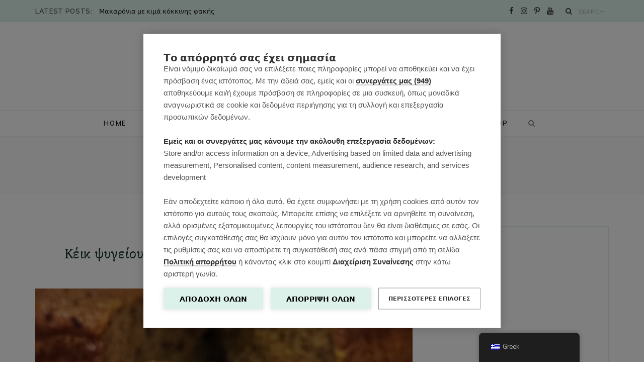

--- FILE ---
content_type: application/javascript; charset=utf-8
request_url: https://fundingchoicesmessages.google.com/f/AGSKWxUL0clcLufHmr0AOUJaCkvm_GDmGR_GKSNYWlOJL5idYgxwusd9X3OnhQ7tb2wVsjN9WjbDfnRZJu1ZzrvN9C_ajfxmzLMYrJiKrIRKxwMziOzUr5iLCn8mY7s151tEyEkEdfmjcJ7yIfc9rJTcuXOlzfS5B5h1YjVLDtG8C5nSSd2V3uleWvfzN9mb/_/cci-ads-/boomad./adnew2./adverts_/ad_horiz.
body_size: -1287
content:
window['a676bfd1-927e-44ed-b2d8-b3385f34d9f2'] = true;

--- FILE ---
content_type: application/javascript; charset=utf-8
request_url: https://fundingchoicesmessages.google.com/f/AGSKWxXuHuhXpb0hrP9DhjYfE7C3AhcFcc_a0HOdz5LnrMKcjl_cCe4EeDfj3F9yhLLS2TfEIyBbXn9cxACeolXko4623Lwwe73XmgSLg0NuQaAmkvQLOATnM-qH6iaiRqXY-0p1SkPODg==?fccs=W251bGwsbnVsbCxudWxsLG51bGwsbnVsbCxudWxsLFsxNzY5ODU3NDI0LDEzMTAwMDAwMF0sbnVsbCxudWxsLG51bGwsW251bGwsWzcsNl0sbnVsbCxudWxsLG51bGwsbnVsbCxudWxsLG51bGwsbnVsbCxudWxsLG51bGwsMV0sImh0dHBzOi8vbXJzc291cGUuY29tL3RhZy8lQ0UlQkElQ0UlQUQlQ0UlQjklQ0UlQkEtJUNFJUJDJUNFJUI1LSVDRiU4NiVDRiU4MSVDRSVCRiVDRiU4RCVDRiU4NCVDRSVCMS8iLG51bGwsW1s4LCJGZjBSR0hUdW44SSJdLFs5LCJlbi1VUyJdLFsxNiwiWzEsMSwxXSJdLFsxOSwiMiJdLFsxNywiWzBdIl0sWzI0LCIiXSxbMjUsIltbMzEwNjE2OTEsMzEwNjE2OTJdXSJdLFsyOSwiZmFsc2UiXV1d
body_size: 117
content:
if (typeof __googlefc.fcKernelManager.run === 'function') {"use strict";this.default_ContributorServingResponseClientJs=this.default_ContributorServingResponseClientJs||{};(function(_){var window=this;
try{
var rp=function(a){this.A=_.t(a)};_.u(rp,_.J);var sp=function(a){this.A=_.t(a)};_.u(sp,_.J);sp.prototype.getWhitelistStatus=function(){return _.F(this,2)};var tp=function(a){this.A=_.t(a)};_.u(tp,_.J);var up=_.ed(tp),vp=function(a,b,c){this.B=a;this.j=_.A(b,rp,1);this.l=_.A(b,_.Qk,3);this.F=_.A(b,sp,4);a=this.B.location.hostname;this.D=_.Fg(this.j,2)&&_.O(this.j,2)!==""?_.O(this.j,2):a;a=new _.Qg(_.Rk(this.l));this.C=new _.eh(_.q.document,this.D,a);this.console=null;this.o=new _.np(this.B,c,a)};
vp.prototype.run=function(){if(_.O(this.j,3)){var a=this.C,b=_.O(this.j,3),c=_.gh(a),d=new _.Wg;b=_.hg(d,1,b);c=_.C(c,1,b);_.kh(a,c)}else _.hh(this.C,"FCNEC");_.pp(this.o,_.A(this.l,_.De,1),this.l.getDefaultConsentRevocationText(),this.l.getDefaultConsentRevocationCloseText(),this.l.getDefaultConsentRevocationAttestationText(),this.D);_.qp(this.o,_.F(this.F,1),this.F.getWhitelistStatus());var e;a=(e=this.B.googlefc)==null?void 0:e.__executeManualDeployment;a!==void 0&&typeof a==="function"&&_.Uo(this.o.G,
"manualDeploymentApi")};var wp=function(){};wp.prototype.run=function(a,b,c){var d;return _.v(function(e){d=up(b);(new vp(a,d,c)).run();return e.return({})})};_.Uk(7,new wp);
}catch(e){_._DumpException(e)}
}).call(this,this.default_ContributorServingResponseClientJs);
// Google Inc.

//# sourceURL=/_/mss/boq-content-ads-contributor/_/js/k=boq-content-ads-contributor.ContributorServingResponseClientJs.en_US.Ff0RGHTun8I.es5.O/d=1/exm=ad_blocking_detection_executable,kernel_loader,loader_js_executable/ed=1/rs=AJlcJMwj_NGSDs7Ec5ZJCmcGmg-e8qljdw/m=cookie_refresh_executable
__googlefc.fcKernelManager.run('\x5b\x5b\x5b7,\x22\x5b\x5bnull,\\\x22mrssoupe.com\\\x22,\\\x22AKsRol9MLPk4YH3jp80XgZ0tlTSeNpjmsIrGoKBU_V9ne_SHbgAf97vAhzuZkzRG9f1jdWtKlRsgzRk54flLAkG2SRRl9W4PwJOm6y6iIY9VbMoJxrMSMb9RR90dLy0qDit4is2xu-xpdjXx1cnHeaJyZrSEoRPoFA\\\\u003d\\\\u003d\\\x22\x5d,null,\x5b\x5bnull,null,null,\\\x22https:\/\/fundingchoicesmessages.google.com\/f\/AGSKWxUQE7tksytgOM0_9-f8B8G-hLPTVRdPdb7nSg_oaFb_maR0keqr6WrekpVfjbTQqTQFwiDvgB7O_FKJYrlnbrQ-wL15kMsFoYZSlDVWVmfMz-djW7HsXQ00CB8JWOB6b3WSxb3U8g\\\\u003d\\\\u003d\\\x22\x5d,null,null,\x5bnull,null,null,\\\x22https:\/\/fundingchoicesmessages.google.com\/el\/AGSKWxUtrlOJjpLS1H4linYylNILmyzSSDbNZuYQ0_Nj8y_O-UkvO15vP3xejV9o6H1buDIbjK6hcJHZvmVV56QxlpKEVN4f0FCSSAFQiZatlVWFXGMsihyAISoZH_QZco0zW3E01PDEuA\\\\u003d\\\\u003d\\\x22\x5d,null,\x5bnull,\x5b7,6\x5d,null,null,null,null,null,null,null,null,null,1\x5d\x5d,\x5b3,1\x5d\x5d\x22\x5d\x5d,\x5bnull,null,null,\x22https:\/\/fundingchoicesmessages.google.com\/f\/AGSKWxUhZm7pe9HUgAhoOzAgPxU22TxarERwMqVCuhdEP9Bx9dg86EQdY3Y2zUsmlx7PrPzP0ynzDm2GzPkiLKCgI10h-AR_kYxIJtwHBbVWwe7mtLxKYOaf48k3cLbrRGaBrBBDnunCeg\\u003d\\u003d\x22\x5d\x5d');}